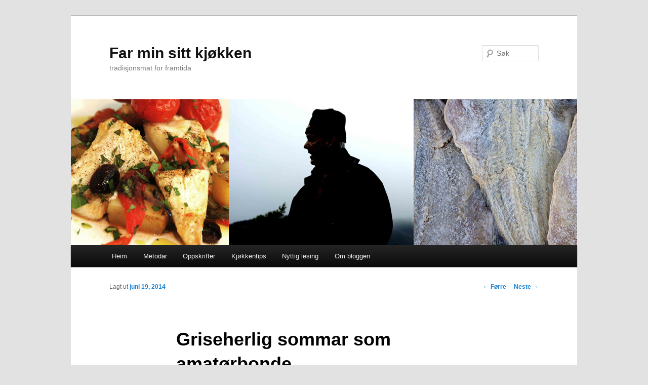

--- FILE ---
content_type: text/html; charset=UTF-8
request_url: https://farminsittkjokken.com/griseherlig-sommar-som-amatorbonde/
body_size: 11331
content:
<!DOCTYPE html>
<!--[if IE 6]>
<html id="ie6" lang="nn-NO">
<![endif]-->
<!--[if IE 7]>
<html id="ie7" lang="nn-NO">
<![endif]-->
<!--[if IE 8]>
<html id="ie8" lang="nn-NO">
<![endif]-->
<!--[if !(IE 6) & !(IE 7) & !(IE 8)]><!-->
<html lang="nn-NO">
<!--<![endif]-->
<head>
<meta charset="UTF-8" />
<meta name="viewport" content="width=device-width" />
<title>
Griseherlig sommar som amatørbonde | Far min sitt kjøkken	</title>
<link rel="profile" href="https://gmpg.org/xfn/11" />
<link rel="stylesheet" type="text/css" media="all" href="https://farminsittkjokken.com/wp-content/themes/twentyeleven/style.css?ver=20221101" />
<link rel="pingback" href="https://farminsittkjokken.com/xmlrpc.php">
<!--[if lt IE 9]>
<script src="https://farminsittkjokken.com/wp-content/themes/twentyeleven/js/html5.js?ver=3.7.0" type="text/javascript"></script>
<![endif]-->
<meta name='robots' content='max-image-preview:large' />
<link rel="alternate" type="application/rss+xml" title="Far min sitt kjøkken &raquo; straum" href="https://farminsittkjokken.com/feed/" />
<link rel="alternate" type="application/rss+xml" title="Far min sitt kjøkken &raquo; kommentarstraum" href="https://farminsittkjokken.com/comments/feed/" />
<link rel="alternate" type="application/rss+xml" title="Far min sitt kjøkken &raquo; Griseherlig sommar som amatørbonde nyhendestraum for kommentarar" href="https://farminsittkjokken.com/griseherlig-sommar-som-amatorbonde/feed/" />
<script type="text/javascript">
window._wpemojiSettings = {"baseUrl":"https:\/\/s.w.org\/images\/core\/emoji\/14.0.0\/72x72\/","ext":".png","svgUrl":"https:\/\/s.w.org\/images\/core\/emoji\/14.0.0\/svg\/","svgExt":".svg","source":{"concatemoji":"https:\/\/farminsittkjokken.com\/wp-includes\/js\/wp-emoji-release.min.js?ver=6.1.9"}};
/*! This file is auto-generated */
!function(e,a,t){var n,r,o,i=a.createElement("canvas"),p=i.getContext&&i.getContext("2d");function s(e,t){var a=String.fromCharCode,e=(p.clearRect(0,0,i.width,i.height),p.fillText(a.apply(this,e),0,0),i.toDataURL());return p.clearRect(0,0,i.width,i.height),p.fillText(a.apply(this,t),0,0),e===i.toDataURL()}function c(e){var t=a.createElement("script");t.src=e,t.defer=t.type="text/javascript",a.getElementsByTagName("head")[0].appendChild(t)}for(o=Array("flag","emoji"),t.supports={everything:!0,everythingExceptFlag:!0},r=0;r<o.length;r++)t.supports[o[r]]=function(e){if(p&&p.fillText)switch(p.textBaseline="top",p.font="600 32px Arial",e){case"flag":return s([127987,65039,8205,9895,65039],[127987,65039,8203,9895,65039])?!1:!s([55356,56826,55356,56819],[55356,56826,8203,55356,56819])&&!s([55356,57332,56128,56423,56128,56418,56128,56421,56128,56430,56128,56423,56128,56447],[55356,57332,8203,56128,56423,8203,56128,56418,8203,56128,56421,8203,56128,56430,8203,56128,56423,8203,56128,56447]);case"emoji":return!s([129777,127995,8205,129778,127999],[129777,127995,8203,129778,127999])}return!1}(o[r]),t.supports.everything=t.supports.everything&&t.supports[o[r]],"flag"!==o[r]&&(t.supports.everythingExceptFlag=t.supports.everythingExceptFlag&&t.supports[o[r]]);t.supports.everythingExceptFlag=t.supports.everythingExceptFlag&&!t.supports.flag,t.DOMReady=!1,t.readyCallback=function(){t.DOMReady=!0},t.supports.everything||(n=function(){t.readyCallback()},a.addEventListener?(a.addEventListener("DOMContentLoaded",n,!1),e.addEventListener("load",n,!1)):(e.attachEvent("onload",n),a.attachEvent("onreadystatechange",function(){"complete"===a.readyState&&t.readyCallback()})),(e=t.source||{}).concatemoji?c(e.concatemoji):e.wpemoji&&e.twemoji&&(c(e.twemoji),c(e.wpemoji)))}(window,document,window._wpemojiSettings);
</script>
<style type="text/css">
img.wp-smiley,
img.emoji {
	display: inline !important;
	border: none !important;
	box-shadow: none !important;
	height: 1em !important;
	width: 1em !important;
	margin: 0 0.07em !important;
	vertical-align: -0.1em !important;
	background: none !important;
	padding: 0 !important;
}
</style>
	<link rel='stylesheet' id='sbi_styles-css' href='https://farminsittkjokken.com/wp-content/plugins/instagram-feed/css/sbi-styles.min.css?ver=6.1.1' type='text/css' media='all' />
<link rel='stylesheet' id='wp-block-library-css' href='https://farminsittkjokken.com/wp-includes/css/dist/block-library/style.min.css?ver=6.1.9' type='text/css' media='all' />
<style id='wp-block-library-theme-inline-css' type='text/css'>
.wp-block-audio figcaption{color:#555;font-size:13px;text-align:center}.is-dark-theme .wp-block-audio figcaption{color:hsla(0,0%,100%,.65)}.wp-block-audio{margin:0 0 1em}.wp-block-code{border:1px solid #ccc;border-radius:4px;font-family:Menlo,Consolas,monaco,monospace;padding:.8em 1em}.wp-block-embed figcaption{color:#555;font-size:13px;text-align:center}.is-dark-theme .wp-block-embed figcaption{color:hsla(0,0%,100%,.65)}.wp-block-embed{margin:0 0 1em}.blocks-gallery-caption{color:#555;font-size:13px;text-align:center}.is-dark-theme .blocks-gallery-caption{color:hsla(0,0%,100%,.65)}.wp-block-image figcaption{color:#555;font-size:13px;text-align:center}.is-dark-theme .wp-block-image figcaption{color:hsla(0,0%,100%,.65)}.wp-block-image{margin:0 0 1em}.wp-block-pullquote{border-top:4px solid;border-bottom:4px solid;margin-bottom:1.75em;color:currentColor}.wp-block-pullquote__citation,.wp-block-pullquote cite,.wp-block-pullquote footer{color:currentColor;text-transform:uppercase;font-size:.8125em;font-style:normal}.wp-block-quote{border-left:.25em solid;margin:0 0 1.75em;padding-left:1em}.wp-block-quote cite,.wp-block-quote footer{color:currentColor;font-size:.8125em;position:relative;font-style:normal}.wp-block-quote.has-text-align-right{border-left:none;border-right:.25em solid;padding-left:0;padding-right:1em}.wp-block-quote.has-text-align-center{border:none;padding-left:0}.wp-block-quote.is-large,.wp-block-quote.is-style-large,.wp-block-quote.is-style-plain{border:none}.wp-block-search .wp-block-search__label{font-weight:700}.wp-block-search__button{border:1px solid #ccc;padding:.375em .625em}:where(.wp-block-group.has-background){padding:1.25em 2.375em}.wp-block-separator.has-css-opacity{opacity:.4}.wp-block-separator{border:none;border-bottom:2px solid;margin-left:auto;margin-right:auto}.wp-block-separator.has-alpha-channel-opacity{opacity:1}.wp-block-separator:not(.is-style-wide):not(.is-style-dots){width:100px}.wp-block-separator.has-background:not(.is-style-dots){border-bottom:none;height:1px}.wp-block-separator.has-background:not(.is-style-wide):not(.is-style-dots){height:2px}.wp-block-table{margin:"0 0 1em 0"}.wp-block-table thead{border-bottom:3px solid}.wp-block-table tfoot{border-top:3px solid}.wp-block-table td,.wp-block-table th{word-break:normal}.wp-block-table figcaption{color:#555;font-size:13px;text-align:center}.is-dark-theme .wp-block-table figcaption{color:hsla(0,0%,100%,.65)}.wp-block-video figcaption{color:#555;font-size:13px;text-align:center}.is-dark-theme .wp-block-video figcaption{color:hsla(0,0%,100%,.65)}.wp-block-video{margin:0 0 1em}.wp-block-template-part.has-background{padding:1.25em 2.375em;margin-top:0;margin-bottom:0}
</style>
<link rel='stylesheet' id='classic-theme-styles-css' href='https://farminsittkjokken.com/wp-includes/css/classic-themes.min.css?ver=1' type='text/css' media='all' />
<style id='global-styles-inline-css' type='text/css'>
body{--wp--preset--color--black: #000;--wp--preset--color--cyan-bluish-gray: #abb8c3;--wp--preset--color--white: #fff;--wp--preset--color--pale-pink: #f78da7;--wp--preset--color--vivid-red: #cf2e2e;--wp--preset--color--luminous-vivid-orange: #ff6900;--wp--preset--color--luminous-vivid-amber: #fcb900;--wp--preset--color--light-green-cyan: #7bdcb5;--wp--preset--color--vivid-green-cyan: #00d084;--wp--preset--color--pale-cyan-blue: #8ed1fc;--wp--preset--color--vivid-cyan-blue: #0693e3;--wp--preset--color--vivid-purple: #9b51e0;--wp--preset--color--blue: #1982d1;--wp--preset--color--dark-gray: #373737;--wp--preset--color--medium-gray: #666;--wp--preset--color--light-gray: #e2e2e2;--wp--preset--gradient--vivid-cyan-blue-to-vivid-purple: linear-gradient(135deg,rgba(6,147,227,1) 0%,rgb(155,81,224) 100%);--wp--preset--gradient--light-green-cyan-to-vivid-green-cyan: linear-gradient(135deg,rgb(122,220,180) 0%,rgb(0,208,130) 100%);--wp--preset--gradient--luminous-vivid-amber-to-luminous-vivid-orange: linear-gradient(135deg,rgba(252,185,0,1) 0%,rgba(255,105,0,1) 100%);--wp--preset--gradient--luminous-vivid-orange-to-vivid-red: linear-gradient(135deg,rgba(255,105,0,1) 0%,rgb(207,46,46) 100%);--wp--preset--gradient--very-light-gray-to-cyan-bluish-gray: linear-gradient(135deg,rgb(238,238,238) 0%,rgb(169,184,195) 100%);--wp--preset--gradient--cool-to-warm-spectrum: linear-gradient(135deg,rgb(74,234,220) 0%,rgb(151,120,209) 20%,rgb(207,42,186) 40%,rgb(238,44,130) 60%,rgb(251,105,98) 80%,rgb(254,248,76) 100%);--wp--preset--gradient--blush-light-purple: linear-gradient(135deg,rgb(255,206,236) 0%,rgb(152,150,240) 100%);--wp--preset--gradient--blush-bordeaux: linear-gradient(135deg,rgb(254,205,165) 0%,rgb(254,45,45) 50%,rgb(107,0,62) 100%);--wp--preset--gradient--luminous-dusk: linear-gradient(135deg,rgb(255,203,112) 0%,rgb(199,81,192) 50%,rgb(65,88,208) 100%);--wp--preset--gradient--pale-ocean: linear-gradient(135deg,rgb(255,245,203) 0%,rgb(182,227,212) 50%,rgb(51,167,181) 100%);--wp--preset--gradient--electric-grass: linear-gradient(135deg,rgb(202,248,128) 0%,rgb(113,206,126) 100%);--wp--preset--gradient--midnight: linear-gradient(135deg,rgb(2,3,129) 0%,rgb(40,116,252) 100%);--wp--preset--duotone--dark-grayscale: url('#wp-duotone-dark-grayscale');--wp--preset--duotone--grayscale: url('#wp-duotone-grayscale');--wp--preset--duotone--purple-yellow: url('#wp-duotone-purple-yellow');--wp--preset--duotone--blue-red: url('#wp-duotone-blue-red');--wp--preset--duotone--midnight: url('#wp-duotone-midnight');--wp--preset--duotone--magenta-yellow: url('#wp-duotone-magenta-yellow');--wp--preset--duotone--purple-green: url('#wp-duotone-purple-green');--wp--preset--duotone--blue-orange: url('#wp-duotone-blue-orange');--wp--preset--font-size--small: 13px;--wp--preset--font-size--medium: 20px;--wp--preset--font-size--large: 36px;--wp--preset--font-size--x-large: 42px;--wp--preset--spacing--20: 0.44rem;--wp--preset--spacing--30: 0.67rem;--wp--preset--spacing--40: 1rem;--wp--preset--spacing--50: 1.5rem;--wp--preset--spacing--60: 2.25rem;--wp--preset--spacing--70: 3.38rem;--wp--preset--spacing--80: 5.06rem;}:where(.is-layout-flex){gap: 0.5em;}body .is-layout-flow > .alignleft{float: left;margin-inline-start: 0;margin-inline-end: 2em;}body .is-layout-flow > .alignright{float: right;margin-inline-start: 2em;margin-inline-end: 0;}body .is-layout-flow > .aligncenter{margin-left: auto !important;margin-right: auto !important;}body .is-layout-constrained > .alignleft{float: left;margin-inline-start: 0;margin-inline-end: 2em;}body .is-layout-constrained > .alignright{float: right;margin-inline-start: 2em;margin-inline-end: 0;}body .is-layout-constrained > .aligncenter{margin-left: auto !important;margin-right: auto !important;}body .is-layout-constrained > :where(:not(.alignleft):not(.alignright):not(.alignfull)){max-width: var(--wp--style--global--content-size);margin-left: auto !important;margin-right: auto !important;}body .is-layout-constrained > .alignwide{max-width: var(--wp--style--global--wide-size);}body .is-layout-flex{display: flex;}body .is-layout-flex{flex-wrap: wrap;align-items: center;}body .is-layout-flex > *{margin: 0;}:where(.wp-block-columns.is-layout-flex){gap: 2em;}.has-black-color{color: var(--wp--preset--color--black) !important;}.has-cyan-bluish-gray-color{color: var(--wp--preset--color--cyan-bluish-gray) !important;}.has-white-color{color: var(--wp--preset--color--white) !important;}.has-pale-pink-color{color: var(--wp--preset--color--pale-pink) !important;}.has-vivid-red-color{color: var(--wp--preset--color--vivid-red) !important;}.has-luminous-vivid-orange-color{color: var(--wp--preset--color--luminous-vivid-orange) !important;}.has-luminous-vivid-amber-color{color: var(--wp--preset--color--luminous-vivid-amber) !important;}.has-light-green-cyan-color{color: var(--wp--preset--color--light-green-cyan) !important;}.has-vivid-green-cyan-color{color: var(--wp--preset--color--vivid-green-cyan) !important;}.has-pale-cyan-blue-color{color: var(--wp--preset--color--pale-cyan-blue) !important;}.has-vivid-cyan-blue-color{color: var(--wp--preset--color--vivid-cyan-blue) !important;}.has-vivid-purple-color{color: var(--wp--preset--color--vivid-purple) !important;}.has-black-background-color{background-color: var(--wp--preset--color--black) !important;}.has-cyan-bluish-gray-background-color{background-color: var(--wp--preset--color--cyan-bluish-gray) !important;}.has-white-background-color{background-color: var(--wp--preset--color--white) !important;}.has-pale-pink-background-color{background-color: var(--wp--preset--color--pale-pink) !important;}.has-vivid-red-background-color{background-color: var(--wp--preset--color--vivid-red) !important;}.has-luminous-vivid-orange-background-color{background-color: var(--wp--preset--color--luminous-vivid-orange) !important;}.has-luminous-vivid-amber-background-color{background-color: var(--wp--preset--color--luminous-vivid-amber) !important;}.has-light-green-cyan-background-color{background-color: var(--wp--preset--color--light-green-cyan) !important;}.has-vivid-green-cyan-background-color{background-color: var(--wp--preset--color--vivid-green-cyan) !important;}.has-pale-cyan-blue-background-color{background-color: var(--wp--preset--color--pale-cyan-blue) !important;}.has-vivid-cyan-blue-background-color{background-color: var(--wp--preset--color--vivid-cyan-blue) !important;}.has-vivid-purple-background-color{background-color: var(--wp--preset--color--vivid-purple) !important;}.has-black-border-color{border-color: var(--wp--preset--color--black) !important;}.has-cyan-bluish-gray-border-color{border-color: var(--wp--preset--color--cyan-bluish-gray) !important;}.has-white-border-color{border-color: var(--wp--preset--color--white) !important;}.has-pale-pink-border-color{border-color: var(--wp--preset--color--pale-pink) !important;}.has-vivid-red-border-color{border-color: var(--wp--preset--color--vivid-red) !important;}.has-luminous-vivid-orange-border-color{border-color: var(--wp--preset--color--luminous-vivid-orange) !important;}.has-luminous-vivid-amber-border-color{border-color: var(--wp--preset--color--luminous-vivid-amber) !important;}.has-light-green-cyan-border-color{border-color: var(--wp--preset--color--light-green-cyan) !important;}.has-vivid-green-cyan-border-color{border-color: var(--wp--preset--color--vivid-green-cyan) !important;}.has-pale-cyan-blue-border-color{border-color: var(--wp--preset--color--pale-cyan-blue) !important;}.has-vivid-cyan-blue-border-color{border-color: var(--wp--preset--color--vivid-cyan-blue) !important;}.has-vivid-purple-border-color{border-color: var(--wp--preset--color--vivid-purple) !important;}.has-vivid-cyan-blue-to-vivid-purple-gradient-background{background: var(--wp--preset--gradient--vivid-cyan-blue-to-vivid-purple) !important;}.has-light-green-cyan-to-vivid-green-cyan-gradient-background{background: var(--wp--preset--gradient--light-green-cyan-to-vivid-green-cyan) !important;}.has-luminous-vivid-amber-to-luminous-vivid-orange-gradient-background{background: var(--wp--preset--gradient--luminous-vivid-amber-to-luminous-vivid-orange) !important;}.has-luminous-vivid-orange-to-vivid-red-gradient-background{background: var(--wp--preset--gradient--luminous-vivid-orange-to-vivid-red) !important;}.has-very-light-gray-to-cyan-bluish-gray-gradient-background{background: var(--wp--preset--gradient--very-light-gray-to-cyan-bluish-gray) !important;}.has-cool-to-warm-spectrum-gradient-background{background: var(--wp--preset--gradient--cool-to-warm-spectrum) !important;}.has-blush-light-purple-gradient-background{background: var(--wp--preset--gradient--blush-light-purple) !important;}.has-blush-bordeaux-gradient-background{background: var(--wp--preset--gradient--blush-bordeaux) !important;}.has-luminous-dusk-gradient-background{background: var(--wp--preset--gradient--luminous-dusk) !important;}.has-pale-ocean-gradient-background{background: var(--wp--preset--gradient--pale-ocean) !important;}.has-electric-grass-gradient-background{background: var(--wp--preset--gradient--electric-grass) !important;}.has-midnight-gradient-background{background: var(--wp--preset--gradient--midnight) !important;}.has-small-font-size{font-size: var(--wp--preset--font-size--small) !important;}.has-medium-font-size{font-size: var(--wp--preset--font-size--medium) !important;}.has-large-font-size{font-size: var(--wp--preset--font-size--large) !important;}.has-x-large-font-size{font-size: var(--wp--preset--font-size--x-large) !important;}
.wp-block-navigation a:where(:not(.wp-element-button)){color: inherit;}
:where(.wp-block-columns.is-layout-flex){gap: 2em;}
.wp-block-pullquote{font-size: 1.5em;line-height: 1.6;}
</style>
<link rel='stylesheet' id='twentyeleven-block-style-css' href='https://farminsittkjokken.com/wp-content/themes/twentyeleven/blocks.css?ver=20220927' type='text/css' media='all' />
<link rel="https://api.w.org/" href="https://farminsittkjokken.com/wp-json/" /><link rel="alternate" type="application/json" href="https://farminsittkjokken.com/wp-json/wp/v2/posts/1693" /><link rel="EditURI" type="application/rsd+xml" title="RSD" href="https://farminsittkjokken.com/xmlrpc.php?rsd" />
<link rel="wlwmanifest" type="application/wlwmanifest+xml" href="https://farminsittkjokken.com/wp-includes/wlwmanifest.xml" />
<meta name="generator" content="WordPress 6.1.9" />
<link rel="canonical" href="https://farminsittkjokken.com/griseherlig-sommar-som-amatorbonde/" />
<link rel='shortlink' href='https://farminsittkjokken.com/?p=1693' />
<link rel="alternate" type="application/json+oembed" href="https://farminsittkjokken.com/wp-json/oembed/1.0/embed?url=https%3A%2F%2Ffarminsittkjokken.com%2Fgriseherlig-sommar-som-amatorbonde%2F" />
<link rel="alternate" type="text/xml+oembed" href="https://farminsittkjokken.com/wp-json/oembed/1.0/embed?url=https%3A%2F%2Ffarminsittkjokken.com%2Fgriseherlig-sommar-som-amatorbonde%2F&#038;format=xml" />
</head>

<body class="post-template-default single single-post postid-1693 single-format-standard custom-background wp-embed-responsive single-author singular two-column right-sidebar">
<div class="skip-link"><a class="assistive-text" href="#content">Gå til hovudinnhaldet</a></div><svg xmlns="http://www.w3.org/2000/svg" viewBox="0 0 0 0" width="0" height="0" focusable="false" role="none" style="visibility: hidden; position: absolute; left: -9999px; overflow: hidden;" ><defs><filter id="wp-duotone-dark-grayscale"><feColorMatrix color-interpolation-filters="sRGB" type="matrix" values=" .299 .587 .114 0 0 .299 .587 .114 0 0 .299 .587 .114 0 0 .299 .587 .114 0 0 " /><feComponentTransfer color-interpolation-filters="sRGB" ><feFuncR type="table" tableValues="0 0.49803921568627" /><feFuncG type="table" tableValues="0 0.49803921568627" /><feFuncB type="table" tableValues="0 0.49803921568627" /><feFuncA type="table" tableValues="1 1" /></feComponentTransfer><feComposite in2="SourceGraphic" operator="in" /></filter></defs></svg><svg xmlns="http://www.w3.org/2000/svg" viewBox="0 0 0 0" width="0" height="0" focusable="false" role="none" style="visibility: hidden; position: absolute; left: -9999px; overflow: hidden;" ><defs><filter id="wp-duotone-grayscale"><feColorMatrix color-interpolation-filters="sRGB" type="matrix" values=" .299 .587 .114 0 0 .299 .587 .114 0 0 .299 .587 .114 0 0 .299 .587 .114 0 0 " /><feComponentTransfer color-interpolation-filters="sRGB" ><feFuncR type="table" tableValues="0 1" /><feFuncG type="table" tableValues="0 1" /><feFuncB type="table" tableValues="0 1" /><feFuncA type="table" tableValues="1 1" /></feComponentTransfer><feComposite in2="SourceGraphic" operator="in" /></filter></defs></svg><svg xmlns="http://www.w3.org/2000/svg" viewBox="0 0 0 0" width="0" height="0" focusable="false" role="none" style="visibility: hidden; position: absolute; left: -9999px; overflow: hidden;" ><defs><filter id="wp-duotone-purple-yellow"><feColorMatrix color-interpolation-filters="sRGB" type="matrix" values=" .299 .587 .114 0 0 .299 .587 .114 0 0 .299 .587 .114 0 0 .299 .587 .114 0 0 " /><feComponentTransfer color-interpolation-filters="sRGB" ><feFuncR type="table" tableValues="0.54901960784314 0.98823529411765" /><feFuncG type="table" tableValues="0 1" /><feFuncB type="table" tableValues="0.71764705882353 0.25490196078431" /><feFuncA type="table" tableValues="1 1" /></feComponentTransfer><feComposite in2="SourceGraphic" operator="in" /></filter></defs></svg><svg xmlns="http://www.w3.org/2000/svg" viewBox="0 0 0 0" width="0" height="0" focusable="false" role="none" style="visibility: hidden; position: absolute; left: -9999px; overflow: hidden;" ><defs><filter id="wp-duotone-blue-red"><feColorMatrix color-interpolation-filters="sRGB" type="matrix" values=" .299 .587 .114 0 0 .299 .587 .114 0 0 .299 .587 .114 0 0 .299 .587 .114 0 0 " /><feComponentTransfer color-interpolation-filters="sRGB" ><feFuncR type="table" tableValues="0 1" /><feFuncG type="table" tableValues="0 0.27843137254902" /><feFuncB type="table" tableValues="0.5921568627451 0.27843137254902" /><feFuncA type="table" tableValues="1 1" /></feComponentTransfer><feComposite in2="SourceGraphic" operator="in" /></filter></defs></svg><svg xmlns="http://www.w3.org/2000/svg" viewBox="0 0 0 0" width="0" height="0" focusable="false" role="none" style="visibility: hidden; position: absolute; left: -9999px; overflow: hidden;" ><defs><filter id="wp-duotone-midnight"><feColorMatrix color-interpolation-filters="sRGB" type="matrix" values=" .299 .587 .114 0 0 .299 .587 .114 0 0 .299 .587 .114 0 0 .299 .587 .114 0 0 " /><feComponentTransfer color-interpolation-filters="sRGB" ><feFuncR type="table" tableValues="0 0" /><feFuncG type="table" tableValues="0 0.64705882352941" /><feFuncB type="table" tableValues="0 1" /><feFuncA type="table" tableValues="1 1" /></feComponentTransfer><feComposite in2="SourceGraphic" operator="in" /></filter></defs></svg><svg xmlns="http://www.w3.org/2000/svg" viewBox="0 0 0 0" width="0" height="0" focusable="false" role="none" style="visibility: hidden; position: absolute; left: -9999px; overflow: hidden;" ><defs><filter id="wp-duotone-magenta-yellow"><feColorMatrix color-interpolation-filters="sRGB" type="matrix" values=" .299 .587 .114 0 0 .299 .587 .114 0 0 .299 .587 .114 0 0 .299 .587 .114 0 0 " /><feComponentTransfer color-interpolation-filters="sRGB" ><feFuncR type="table" tableValues="0.78039215686275 1" /><feFuncG type="table" tableValues="0 0.94901960784314" /><feFuncB type="table" tableValues="0.35294117647059 0.47058823529412" /><feFuncA type="table" tableValues="1 1" /></feComponentTransfer><feComposite in2="SourceGraphic" operator="in" /></filter></defs></svg><svg xmlns="http://www.w3.org/2000/svg" viewBox="0 0 0 0" width="0" height="0" focusable="false" role="none" style="visibility: hidden; position: absolute; left: -9999px; overflow: hidden;" ><defs><filter id="wp-duotone-purple-green"><feColorMatrix color-interpolation-filters="sRGB" type="matrix" values=" .299 .587 .114 0 0 .299 .587 .114 0 0 .299 .587 .114 0 0 .299 .587 .114 0 0 " /><feComponentTransfer color-interpolation-filters="sRGB" ><feFuncR type="table" tableValues="0.65098039215686 0.40392156862745" /><feFuncG type="table" tableValues="0 1" /><feFuncB type="table" tableValues="0.44705882352941 0.4" /><feFuncA type="table" tableValues="1 1" /></feComponentTransfer><feComposite in2="SourceGraphic" operator="in" /></filter></defs></svg><svg xmlns="http://www.w3.org/2000/svg" viewBox="0 0 0 0" width="0" height="0" focusable="false" role="none" style="visibility: hidden; position: absolute; left: -9999px; overflow: hidden;" ><defs><filter id="wp-duotone-blue-orange"><feColorMatrix color-interpolation-filters="sRGB" type="matrix" values=" .299 .587 .114 0 0 .299 .587 .114 0 0 .299 .587 .114 0 0 .299 .587 .114 0 0 " /><feComponentTransfer color-interpolation-filters="sRGB" ><feFuncR type="table" tableValues="0.098039215686275 1" /><feFuncG type="table" tableValues="0 0.66274509803922" /><feFuncB type="table" tableValues="0.84705882352941 0.41960784313725" /><feFuncA type="table" tableValues="1 1" /></feComponentTransfer><feComposite in2="SourceGraphic" operator="in" /></filter></defs></svg><div id="page" class="hfeed">
	<header id="branding">
			<hgroup>
				<h1 id="site-title"><span><a href="https://farminsittkjokken.com/" rel="home">Far min sitt kjøkken</a></span></h1>
				<h2 id="site-description">tradisjonsmat for framtida</h2>
			</hgroup>

						<a href="https://farminsittkjokken.com/">
									<img src="https://farminsittkjokken.com/wp-content/uploads/2012/03/Profil_Farminsittkjokken3.jpg" width="1000" height="288" alt="Far min sitt kjøkken" />
								</a>
			
									<form method="get" id="searchform" action="https://farminsittkjokken.com/">
		<label for="s" class="assistive-text">Søk</label>
		<input type="text" class="field" name="s" id="s" placeholder="Søk" />
		<input type="submit" class="submit" name="submit" id="searchsubmit" value="Søk" />
	</form>
			
			<nav id="access">
				<h3 class="assistive-text">Hovudmeny</h3>
				<div class="menu-hovudmeny-container"><ul id="menu-hovudmeny" class="menu"><li id="menu-item-63" class="menu-item menu-item-type-custom menu-item-object-custom menu-item-home menu-item-63"><a href="http://farminsittkjokken.com/">Heim</a></li>
<li id="menu-item-58" class="menu-item menu-item-type-taxonomy menu-item-object-category current-post-ancestor current-menu-parent current-post-parent menu-item-has-children menu-item-58"><a href="https://farminsittkjokken.com/category/metodar/">Metodar</a>
<ul class="sub-menu">
	<li id="menu-item-67" class="menu-item menu-item-type-taxonomy menu-item-object-category menu-item-67"><a href="https://farminsittkjokken.com/category/metodar/grilling/">Grilling</a></li>
	<li id="menu-item-68" class="menu-item menu-item-type-taxonomy menu-item-object-category menu-item-68"><a href="https://farminsittkjokken.com/category/metodar/royking/">Røyking</a></li>
	<li id="menu-item-69" class="menu-item menu-item-type-taxonomy menu-item-object-category menu-item-69"><a href="https://farminsittkjokken.com/category/metodar/saltspektork/">Salting, speking og tørking</a></li>
	<li id="menu-item-230" class="menu-item menu-item-type-taxonomy menu-item-object-category menu-item-230"><a href="https://farminsittkjokken.com/category/metodar/ovrige-metodar/">Øvrige metodar</a></li>
</ul>
</li>
<li id="menu-item-59" class="menu-item menu-item-type-taxonomy menu-item-object-category current-post-ancestor current-menu-parent current-post-parent menu-item-has-children menu-item-59"><a href="https://farminsittkjokken.com/category/oppskrifter/">Oppskrifter</a>
<ul class="sub-menu">
	<li id="menu-item-71" class="menu-item menu-item-type-taxonomy menu-item-object-category menu-item-71"><a href="https://farminsittkjokken.com/category/oppskrifter/bakst/">Bakst</a></li>
	<li id="menu-item-72" class="menu-item menu-item-type-taxonomy menu-item-object-category menu-item-has-children menu-item-72"><a href="https://farminsittkjokken.com/category/oppskrifter/fisk/">Fisk</a>
	<ul class="sub-menu">
		<li id="menu-item-73" class="menu-item menu-item-type-taxonomy menu-item-object-category menu-item-73"><a href="https://farminsittkjokken.com/category/oppskrifter/fisk/laks-og-orret/">Laks og ørret</a></li>
		<li id="menu-item-74" class="menu-item menu-item-type-taxonomy menu-item-object-category menu-item-74"><a href="https://farminsittkjokken.com/category/oppskrifter/fisk/lyr/">Lyr</a></li>
		<li id="menu-item-75" class="menu-item menu-item-type-taxonomy menu-item-object-category menu-item-75"><a href="https://farminsittkjokken.com/category/oppskrifter/fisk/torsk/">Torsk</a></li>
	</ul>
</li>
	<li id="menu-item-76" class="menu-item menu-item-type-taxonomy menu-item-object-category menu-item-76"><a href="https://farminsittkjokken.com/category/oppskrifter/fra-kjokkenhagen/">Frå kjøkkenhagen</a></li>
	<li id="menu-item-77" class="menu-item menu-item-type-taxonomy menu-item-object-category current-post-ancestor current-menu-parent current-post-parent menu-item-has-children menu-item-77"><a href="https://farminsittkjokken.com/category/oppskrifter/kjott/">Kjøtt</a>
	<ul class="sub-menu">
		<li id="menu-item-78" class="menu-item menu-item-type-taxonomy menu-item-object-category menu-item-78"><a href="https://farminsittkjokken.com/category/oppskrifter/kjott/fugl/">Fugl</a></li>
		<li id="menu-item-79" class="menu-item menu-item-type-taxonomy menu-item-object-category menu-item-79"><a href="https://farminsittkjokken.com/category/oppskrifter/kjott/lam-kjott/">Lam</a></li>
		<li id="menu-item-80" class="menu-item menu-item-type-taxonomy menu-item-object-category menu-item-80"><a href="https://farminsittkjokken.com/category/oppskrifter/kjott/okse/">Okse</a></li>
		<li id="menu-item-81" class="menu-item menu-item-type-taxonomy menu-item-object-category current-post-ancestor current-menu-parent current-post-parent menu-item-81"><a href="https://farminsittkjokken.com/category/oppskrifter/kjott/svin/">Svin</a></li>
		<li id="menu-item-82" class="menu-item menu-item-type-taxonomy menu-item-object-category menu-item-82"><a href="https://farminsittkjokken.com/category/oppskrifter/kjott/vilt/">Vilt</a></li>
	</ul>
</li>
	<li id="menu-item-83" class="menu-item menu-item-type-taxonomy menu-item-object-category menu-item-has-children menu-item-83"><a href="https://farminsittkjokken.com/category/oppskrifter/skaldyr/">Skaldyr</a>
	<ul class="sub-menu">
		<li id="menu-item-84" class="menu-item menu-item-type-taxonomy menu-item-object-category menu-item-84"><a href="https://farminsittkjokken.com/category/oppskrifter/skaldyr/hummar/">Hummar</a></li>
		<li id="menu-item-85" class="menu-item menu-item-type-taxonomy menu-item-object-category menu-item-85"><a href="https://farminsittkjokken.com/category/oppskrifter/skaldyr/krabbe/">Krabbe</a></li>
		<li id="menu-item-86" class="menu-item menu-item-type-taxonomy menu-item-object-category menu-item-86"><a href="https://farminsittkjokken.com/category/oppskrifter/skaldyr/sjokreps/">Sjøkreps</a></li>
		<li id="menu-item-87" class="menu-item menu-item-type-taxonomy menu-item-object-category menu-item-87"><a href="https://farminsittkjokken.com/category/oppskrifter/skaldyr/skjell/">Skjell</a></li>
	</ul>
</li>
	<li id="menu-item-88" class="menu-item menu-item-type-taxonomy menu-item-object-category menu-item-88"><a href="https://farminsittkjokken.com/category/oppskrifter/supper/">Supper</a></li>
</ul>
</li>
<li id="menu-item-57" class="menu-item menu-item-type-taxonomy menu-item-object-category menu-item-57"><a href="https://farminsittkjokken.com/category/kjokkentips/">Kjøkkentips</a></li>
<li id="menu-item-150" class="menu-item menu-item-type-custom menu-item-object-custom menu-item-has-children menu-item-150"><a>Nyttig lesing</a>
<ul class="sub-menu">
	<li id="menu-item-149" class="menu-item menu-item-type-post_type menu-item-object-page menu-item-149"><a href="https://farminsittkjokken.com/lenker/">Lenker</a></li>
	<li id="menu-item-148" class="menu-item menu-item-type-post_type menu-item-object-page menu-item-148"><a href="https://farminsittkjokken.com/gode-matbokar/">Gode matbøker</a></li>
</ul>
</li>
<li id="menu-item-61" class="menu-item menu-item-type-post_type menu-item-object-page menu-item-61"><a href="https://farminsittkjokken.com/om-bloggen/">Om bloggen</a></li>
</ul></div>			</nav><!-- #access -->
	</header><!-- #branding -->


	<div id="main">

		<div id="primary">
			<div id="content" role="main">

				
					<nav id="nav-single">
						<h3 class="assistive-text">Innleggsnavigering</h3>
						<span class="nav-previous"><a href="https://farminsittkjokken.com/perfekt-sommar-med-potet-og-purreloksuppe/" rel="prev"><span class="meta-nav">&larr;</span> Førre</a></span>
						<span class="nav-next"><a href="https://farminsittkjokken.com/comeback-gratinert-blomkal/" rel="next">Neste <span class="meta-nav">&rarr;</span></a></span>
					</nav><!-- #nav-single -->

					
<article id="post-1693" class="post-1693 post type-post status-publish format-standard hentry category-kjott category-metodar category-oppskrifter category-svin">
	<header class="entry-header">
		<h1 class="entry-title">Griseherlig sommar som amatørbonde</h1>

				<div class="entry-meta">
			<span class="sep">Lagt ut </span><a href="https://farminsittkjokken.com/griseherlig-sommar-som-amatorbonde/" title="11:41" rel="bookmark"><time class="entry-date" datetime="2014-06-19T11:41:21+02:00">juni 19, 2014</time></a><span class="by-author"> <span class="sep"> av </span> <span class="author vcard"><a class="url fn n" href="https://farminsittkjokken.com/author/admin/" title="Sjå alle innlegga av admin" rel="author">admin</a></span></span>		</div><!-- .entry-meta -->
			</header><!-- .entry-header -->

	<div class="entry-content">
		<p><a href="http://farminsittkjokken.com/wp-content/uploads/2014/06/Sommeroppdrett-av-edelgriser_1000.jpg"><img decoding="async" class="alignleft  wp-image-1695" alt="Sommeroppdrett av edelgriser_1000" src="http://farminsittkjokken.com/wp-content/uploads/2014/06/Sommeroppdrett-av-edelgriser_1000.jpg" width="276" height="183" srcset="https://farminsittkjokken.com/wp-content/uploads/2014/06/Sommeroppdrett-av-edelgriser_1000.jpg 1000w, https://farminsittkjokken.com/wp-content/uploads/2014/06/Sommeroppdrett-av-edelgriser_1000-300x198.jpg 300w, https://farminsittkjokken.com/wp-content/uploads/2014/06/Sommeroppdrett-av-edelgriser_1000-453x300.jpg 453w" sizes="(max-width: 276px) 100vw, 276px" /></a>Stadig fleire norske småbruk blir lagt ned. Men det betyr ikkje at dei små jordlappane ikkje kan brukast til litt sommaravl av dine heilt eigne griser. For å realisere tanken, er det smart å gå i lag med andre med same interesse. La grisane springe (nesten) fritt, det er vår&#8230;</p>
<p><span id="more-1693"></span></p>
<p>– Tenkjer du mat når du ser dyra springe rundt her? Det gjer eg, slår Svein Erik fast. Han og kona Ellen er den direkte orsaka til at eg og seks andre familiar plutseleg blei grisebønder nesten over natta. Dei 30 kilo tunge skapningane framfor oss – av Gilde kalla «edelgris» – skal vakse seg tre gonger så store fram mot hausten.</p>
<p>Då skal dei slaktast, helst på småbruket til Svein Erik og Ellen, på eit mobil slakteri med veterinær med på lasset. Vi har store planar om <a title="Speking av hjortelår, fenalår og skinke" href="http://farminsittkjokken.com/speking-av-hjortelar-fenalar-og-skinke/" target="_blank">heimelagd spekeskinke</a>, <a title="Spekepølse etter gammal metode" href="http://farminsittkjokken.com/spekepolse-etter-gammal-metode/" target="_blank">eigne spekepølser lagd på gamlemåten</a>, <a title="Berekraftig bacon på heimebane" href="http://farminsittkjokken.com/berekraftig-bacon-pa-heimebane/" target="_blank">tørrsalta og lettrøykt bacon</a>, <a title="Kongemat av rimelege ribberester" href="http://farminsittkjokken.com/kongemat-av-rimelege-ribberester/" target="_blank">spareribs surra på grillen</a>, surra indrefilet og mykje anna snadder.</p>
<p>Ellen har studert avl av slike firbeinte dyr på si det siste året. Vi andre har lest oss opp på val av rase, fôring, inngjerding med straumgjerde, bygging av eit skuggefullt skjul, behov for ein liten dam og god tilgang på eit eigna lite jorde til å rote rundt i. Vi har lagt bak oss kollektive diskusjonar om korleis vi skal ordne det daglege stellet, dei økonomiske aspekta og praktiske saker. Fôrsekkar er kjøpt inn på Felleskjøpet.</p>
<p>Den største dugnaden var å bygge eit solid skjul. Opninga bør leggast i le. Om vi hadde satsa på heileårsgris, hadde krava til isolering og andre fasilitetar vore strengare. Men store mengder halm treng dyra. Sagflis og torv kan og leggast på bakken i skjulet.</p>
<p>Du blir ikkje amatør grisebonde berre for pengane si skuld. For min eigen del har eg lyst å følgje dyra frå dei er små til store, frå levande vesen til slakt – slik far min og familien min gjorde på Vestlandet i si tid. Dei hadde ikkje anna val, vi gjer det fordi vi har tapt kunnskap om heilt livsnaudsynt kunnskap om matstell som den førre generasjon min kunne mykje om. Skal eg kunne forsvare at eg</p>
<p>Valet fall på edelgris frå Gilde. I siste liten dukka det opp ein sjanse til å kjøpe inn fire små grisungar av same slag som den landskjende økobonden Grøstad gris leverer. Men det blei fleirfarga, spenstige små vesen frå bøndene sitt eige kooperativ.</p>
<p>Det var aldri eit alternativ å ale opp ein einsleg gris. Svina er flokkdyr, og treng selskap. Vi enda opp med fire smågrisar, som gledar både kvarandre og oss som skal ale dei opp – ikkje minst dei yngste i dei involverte familiane. Men dei minste er førebudd på at grisane ikkje lenger  blant oss til hausten.</p>
<p>– Det er ok, så lenge de vaksne ikkje fortel oss at det er smågrisane vi et når dei er slakta, seier niåringen fornuftig.</p>
<p>I førebuingane var det stor hjelp å finne på nettsida Agropub – der <a href="http://www.agropub.no/id/10255" target="_blank">lett tilgjengelege artiklar om økologisk grisehald frå Bioforsk Økologisk</a> ligg.</p>
<p>Å la grisane gå ute – ein heil sommar, eller året rundt – er kanskje den driftsforma som tar best vare på dyra sitt behov for naturleg atferd – og målsettinga om eit tilnærma økologisk husdyrhald.</p>
<p>Normalt held utegåande grisar seg friske. Men du må vere førebudd på at dyrlegen må på besøk, og det kostar flesk. Men samstundes er dyrlegen ein god alliert. Han eller ho veit normalt kva slags grisar du bør velje, og kanskje til og med kvar du kan kjøpe dei. Og ikkje minst må du kontakt dyrlegen for å få han eller henne til å vaksinere grisane for <a href="http://snl.no/r%C3%B8dsyke" target="_blank">rausjuke (rødsyke)</a> – ein smittsam sjukdom som i første rekke angriper griser mellom tre og 12 månader. Vaksineringa bør helst skje før grisane blir slept laus på beite.</p>
<p>Ein stor fordel med sommarbeitande utegris er at du ikkje treng fjøs eller store investeringar i bygg og anlegg. Grisen er faktisk med på å kjempe ned ugras og vender rundt på jorda, samstundes som den tilfører naturleg gjødsel.</p>
<p>Dersom du skulle gå med planar om heilårs frittgåande gris, som vi ikkje kjem til å stase på, må du skifte arealet regelmessig. I første rekke er dette for å hindre parasittar, men også for å spreie gjødsla og unngå jordpakking. Men det held altså å skifte beite ein gang i året. Så om du prøver deg på sommargris fleire gonger, er det nok å bytte beiteområde kvart år. Det gamle arealet bør såast etter at grisane er slakta.</p>
<p>Men om du ikkje treng fjøs, treng du tilgang på fersk, rennande vatn. På vårt sommarbeite har vi lagt inn vatn, og fyller jamleg ei grop i nedst på jordet med vatn. Her kan grisane velte seg rundt i gjørma – og det gjer dei! Gjørma fungerer mellom anna som ein slags solkrem. For den som satsar på sommargris, vil helst sleppe å smøre inn grisane med ekte solfaktor…</p>
<p>Grisane treng sjølvsagt tilsyn. Vi slepp billig unna fordi vertskapet bur på det nedlagde småbruket der sommargrisen held til. Men vi har fordelt sommarferievekene mellom oss, slik at dyra får det tilsynet dei skal ha. Med sju «adoptivfamiliar» bør ettersynet bli det aller beste.</p>
<p>Kva vi skal gjere med den siste halve grisen? Den blir delt mellom oss – og gjort til midtpunkt når vi planlegg ein skikkeleg grisefest på småbruket til hausten. Vi er fleire som drøymer om ribbesider fylt med salvie, rulla  hop og grilla på indirekte varme i nokre timar.</p>
<p>– For det er trass alt for å lære meir om grisehald og matstell vi gjer dette, understrekar Svein Erik</p>
			</div><!-- .entry-content -->

	<footer class="entry-meta">
		Dette innlegget vart lagt inn i <a href="https://farminsittkjokken.com/category/oppskrifter/kjott/" rel="category tag">Kjøtt</a>, <a href="https://farminsittkjokken.com/category/metodar/" rel="category tag">Metodar</a>, <a href="https://farminsittkjokken.com/category/oppskrifter/" rel="category tag">Oppskrifter</a>, <a href="https://farminsittkjokken.com/category/oppskrifter/kjott/svin/" rel="category tag">Svin</a> av <a href="https://farminsittkjokken.com/author/admin/">admin</a>. Bokmerk <a href="https://farminsittkjokken.com/griseherlig-sommar-som-amatorbonde/" title="Fastlenkje til Griseherlig sommar som amatørbonde" rel="bookmark">fastlenkja</a>.
		
			</footer><!-- .entry-meta -->
</article><!-- #post-1693 -->

						<div id="comments">
	
	
	
		<div id="respond" class="comment-respond">
		<h3 id="reply-title" class="comment-reply-title">Legg att eit svar <small><a rel="nofollow" id="cancel-comment-reply-link" href="/griseherlig-sommar-som-amatorbonde/#respond" style="display:none;">Avbryt svar</a></small></h3><form action="https://farminsittkjokken.com/wp-comments-post.php" method="post" id="commentform" class="comment-form"><p class="comment-notes"><span id="email-notes">Epostadressa di blir ikkje synleg.</span> <span class="required-field-message">Påkravde felt er merka <span class="required">*</span></span></p><p class="comment-form-comment"><label for="comment">Kommentar <span class="required">*</span></label> <textarea id="comment" name="comment" cols="45" rows="8" maxlength="65525" required="required"></textarea></p><p class="comment-form-author"><label for="author">Namn <span class="required">*</span></label> <input id="author" name="author" type="text" value="" size="30" maxlength="245" autocomplete="name" required="required" /></p>
<p class="comment-form-email"><label for="email">Epost <span class="required">*</span></label> <input id="email" name="email" type="text" value="" size="30" maxlength="100" aria-describedby="email-notes" autocomplete="email" required="required" /></p>
<p class="comment-form-url"><label for="url">Vevstad</label> <input id="url" name="url" type="text" value="" size="30" maxlength="200" autocomplete="url" /></p>
<p class="form-submit"><input name="submit" type="submit" id="submit" class="submit" value="Kommenter" /> <input type='hidden' name='comment_post_ID' value='1693' id='comment_post_ID' />
<input type='hidden' name='comment_parent' id='comment_parent' value='0' />
</p><p style="display: none;"><input type="hidden" id="akismet_comment_nonce" name="akismet_comment_nonce" value="5bb6ed6b8e" /></p><p style="display: none !important;"><label>&#916;<textarea name="ak_hp_textarea" cols="45" rows="8" maxlength="100"></textarea></label><input type="hidden" id="ak_js_1" name="ak_js" value="152"/><script>document.getElementById( "ak_js_1" ).setAttribute( "value", ( new Date() ).getTime() );</script></p></form>	</div><!-- #respond -->
	<p class="akismet_comment_form_privacy_notice">Denne nettstaden brukar Akismet for å redusere søppelpost. <a href="https://akismet.com/privacy/" target="_blank" rel="nofollow noopener">Lær korleis kommentarane dine vert handsama</a>.</p>
</div><!-- #comments -->

				
			</div><!-- #content -->
		</div><!-- #primary -->


	</div><!-- #main -->

	<footer id="colophon">

			

			<div id="site-generator">
												<a href="https://wordpress.org/" class="imprint" title="Semantisk, personleg publiseringssystem">
					Stolt over å bruka WordPress				</a>
			</div>
	</footer><!-- #colophon -->
</div><!-- #page -->

<!-- Instagram Feed JS -->
<script type="text/javascript">
var sbiajaxurl = "https://farminsittkjokken.com/wp-admin/admin-ajax.php";
</script>
<script type='text/javascript' src='https://farminsittkjokken.com/wp-includes/js/comment-reply.min.js?ver=6.1.9' id='comment-reply-js'></script>
<script defer type='text/javascript' src='https://farminsittkjokken.com/wp-content/plugins/akismet/_inc/akismet-frontend.js?ver=1676981371' id='akismet-frontend-js'></script>

</body>
</html>
